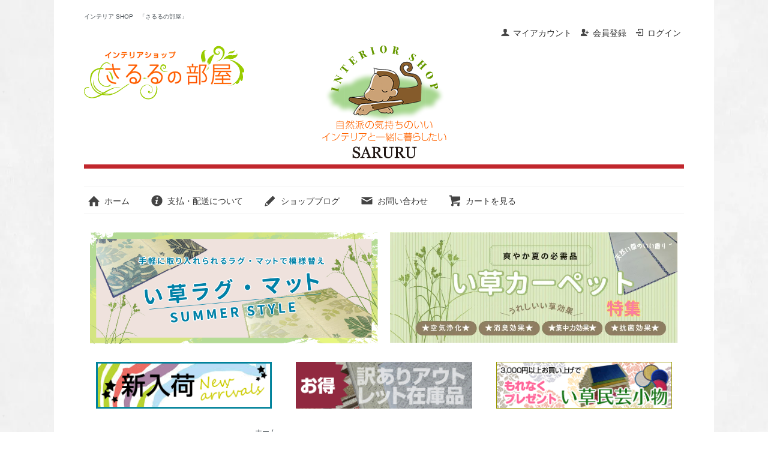

--- FILE ---
content_type: text/html; charset=EUC-JP
request_url: https://satomen.com/?mode=cate&cbid=1236471&csid=0
body_size: 6052
content:
<!DOCTYPE html PUBLIC "-//W3C//DTD XHTML 1.0 Transitional//EN" "http://www.w3.org/TR/xhtml1/DTD/xhtml1-transitional.dtd">
<html xmlns:og="http://ogp.me/ns#" xmlns:fb="http://www.facebook.com/2008/fbml" xmlns:mixi="http://mixi-platform.com/ns#" xmlns="http://www.w3.org/1999/xhtml" xml:lang="ja" lang="ja" dir="ltr">
<head>
<meta http-equiv="content-type" content="text/html; charset=euc-jp" />
<meta http-equiv="X-UA-Compatible" content="IE=edge,chrome=1" />
<title> - インテリア SHOP　「さるるの部屋」</title>
<meta name="Keywords" content=",ラグカーペット,玄関マット,クッション,い草敷物のインテリア商品通信販売" />
<meta name="Description" content="インテリア商品の通信販売。主にカーペット、ラグ、クッション、マットの格安通販。" />
<meta name="Author" content="Sato Seiji" />
<meta name="Copyright" content="Copyright 2004 SATOMENGYO CO.,LTD." />
<meta http-equiv="content-style-type" content="text/css" />
<meta http-equiv="content-script-type" content="text/javascript" />
<link rel="stylesheet" href="https://satomen.com/css/framework/colormekit.css" type="text/css" />
<link rel="stylesheet" href="https://satomen.com/css/framework/colormekit-responsive.css" type="text/css" />
<link rel="stylesheet" href="https://img08.shop-pro.jp/PA01036/372/css/20/index.css?cmsp_timestamp=20250424163420" type="text/css" />

<link rel="alternate" type="application/rss+xml" title="rss" href="https://satomen.com/?mode=rss" />
<link rel="alternate" media="handheld" type="text/html" href="https://satomen.com/?mode=cate&cbid=1236471&csid=0" />
<link rel="shortcut icon" href="https://img08.shop-pro.jp/PA01036/372/favicon.ico?cmsp_timestamp=20250517130328" />
<script type="text/javascript" src="//ajax.googleapis.com/ajax/libs/jquery/1.7.2/jquery.min.js" ></script>
<meta property="og:title" content=" - インテリア SHOP　「さるるの部屋」" />
<meta property="og:description" content="インテリア商品の通信販売。主にカーペット、ラグ、クッション、マットの格安通販。" />
<meta property="og:url" content="https://satomen.com?mode=cate&cbid=1236471&csid=0" />
<meta property="og:site_name" content="インテリア SHOP　「さるるの部屋」" />
<meta property="og:image" content=""/>
<script>
  var Colorme = {"page":"product_list","shop":{"account_id":"PA01036372","title":"\u30a4\u30f3\u30c6\u30ea\u30a2 SHOP\u3000\u300c\u3055\u308b\u308b\u306e\u90e8\u5c4b\u300d"},"basket":{"total_price":0,"items":[]},"customer":{"id":null}};

  (function() {
    function insertScriptTags() {
      var scriptTagDetails = [];
      var entry = document.getElementsByTagName('script')[0];

      scriptTagDetails.forEach(function(tagDetail) {
        var script = document.createElement('script');

        script.type = 'text/javascript';
        script.src = tagDetail.src;
        script.async = true;

        if( tagDetail.integrity ) {
          script.integrity = tagDetail.integrity;
          script.setAttribute('crossorigin', 'anonymous');
        }

        entry.parentNode.insertBefore(script, entry);
      })
    }

    window.addEventListener('load', insertScriptTags, false);
  })();
</script>
<script async src="https://zen.one/analytics.js"></script>
</head>
<body>
<meta name="colorme-acc-payload" content="?st=1&pt=10028&ut=1236471,0&at=PA01036372&v=20260119160152&re=&cn=4949762872909691c619f67a56984a18" width="1" height="1" alt="" /><script>!function(){"use strict";Array.prototype.slice.call(document.getElementsByTagName("script")).filter((function(t){return t.src&&t.src.match(new RegExp("dist/acc-track.js$"))})).forEach((function(t){return document.body.removeChild(t)})),function t(c){var r=arguments.length>1&&void 0!==arguments[1]?arguments[1]:0;if(!(r>=c.length)){var e=document.createElement("script");e.onerror=function(){return t(c,r+1)},e.src="https://"+c[r]+"/dist/acc-track.js?rev=3",document.body.appendChild(e)}}(["acclog001.shop-pro.jp","acclog002.shop-pro.jp"])}();</script><script src="https://img.shop-pro.jp/tmpl_js/73/jquery.tile.js"></script>
<script src="https://img.shop-pro.jp/tmpl_js/73/jquery.skOuterClick.js"></script>
<div id="wrapper" class="container mar_auto pad_t_20">
  <div id="header" class="mar_b_30">

      <p class="txt_10">インテリア SHOP　「さるるの部屋」</p>
		
    
		<ul class="inline pull-right col-sm-12 hidden-phone txt_r">
      <li>
        <a href="https://satomen.com/?mode=myaccount" class="txt_c_333"><i class="icon-b icon-user va-10 mar_r_5"></i>マイアカウント</a>
      </li>
                                    <li>
              <a href="https://satomen.com/customer/signup/new" class="txt_c_333"><i class="icon-b icon-adduser va-10 mar_r_5"></i>会員登録</a>
            </li>
                    <li>
            <a href="https://satomen.com/?mode=login&shop_back_url=https%3A%2F%2Fsatomen.com%2F" class="txt_c_333"><i class="icon-b icon-login va-10 mar_r_5"></i>ログイン</a>
          </li>
                  </ul>
    

    
    <br clear="all" />
					
    
    		
    
		
		
        
    <div id="headborder" class="txt_24" align="center">
			<a href="https://satomen.com/"><img src="https://img08.shop-pro.jp/PA01036/372/PA01036372.png?cmsp_timestamp=20250517130328" alt="インテリア SHOP　「さるるの部屋」" /></a></div>
        		
    
    <ul class="inline mar_t_30 bor_t_1 bor_b_1">
      <li class="pad_v_10 mar_r_20"><a href="https://satomen.com/" class="txt_c_333"><i class="icon-lg-b icon-home va-30 mar_r_5"></i>ホーム</a></li>
      <li class="pad_v_10 mar_r_20"><a href="https://satomen.com/?mode=sk" class="txt_c_333"><i class="icon-lg-b icon-help va-30 mar_r_5"></i>支払・配送について</a></li>
      <li class="pad_v_10 mar_r_20"><a href="https://satomen.com/apps/note" class="txt_c_333"><i class="icon-lg-b icon-pencil va-30 mar_r_5"></i>ショップブログ</a></li>      <li class="pad_v_10 mar_r_20"><a href="https://satomen.shop-pro.jp/customer/inquiries/new" class="txt_c_333"><i class="icon-lg-b icon-mail va-30 mar_r_5"></i>お問い合わせ</a></li>
      <li class="pad_v_10 mar_r_20"><a href="https://satomen.com/cart/proxy/basket?shop_id=PA01036372&shop_domain=satomen.com" class="txt_c_333"><i class="icon-lg-b icon-cart va-30 mar_r_5"></i>カートを見る</a></li>

<!--
			<li class="pad_v_10 mar_r_20"><a href="https://www.amazon.co.jp/stores/page/2673BB08-FBD1-4C14-9845-33A54746DFF3" class="txt_c_333" target="_blank"><img src="https://img08.shop-pro.jp/PA01036/372/etc/amazon.gif?cmsp_timestamp=20170106172023" alt="Amazon店へ"></a></li>
-->
  	
    </ul>
		
          
          <li class="pad_10 bor_t_1 visible-phone"><a href="https://satomen.com/?mode=myaccount" class="txt_c_333">マイアカウント</a></li>
                                                    <li class="pad_10 bor_t_1 visible-phone"><a href="https://satomen.com/customer/signup/new" class="txt_c_333">会員登録</a></li>
                            <li class="pad_10 bor_t_1 visible-phone"><a href="https://satomen.com/?mode=login&shop_back_url=https%3A%2F%2Fsatomen.com%2F" class="txt_c_333">ログイン</a></li>
                                
		
  </div>
	
	
	
	
	
	
	
	<div class="row">
  <div class="col col-md-12 col-lg-6" align="center"><a href="https://satomen.com/?mode=cate&cbid=472668&csid=0">
<img src="https://img08.shop-pro.jp/PA01036/372/etc/link_igusaragu.png?cmsp_timestamp=20230501210126" alt="い草ラグマット特集" class="show mar_auto mar_b_10">
</a></div>
  <div class="col col-md-12 col-lg-6" align="center">
<a href="https://satomen.com/?mode=cate&cbid=472667&csid=0">
<img src="https://img08.shop-pro.jp/PA01036/372/etc/shop_top_1648797485.jpg?cmsp_timestamp=20230501210126" alt="い草カーペット特集" class="show mar_auto mar_b_10">
</a>

</div>
</div>

<div class="row">
	
<ul class="row">
<li class="col col-xs-12 col-lg-4 pad_20 txt_c"><a href="https://satomen.com/?mode=srh&cid=&keyword=&x=13&y=13&sort=n"><img src="https://img08.shop-pro.jp/PA01036/372/etc/sbanner_newarrival.gif?cmsp_timestamp=20170116180401" alt="新入荷" class="show mar_auto mar_b_10"></a>
                              </li>
	<li class="col col-xs-12 col-lg-4 pad_20 txt_c"><a href="https://satomen.com/?mode=grp&gid=34412"><img src="https://img08.shop-pro.jp/PA01036/372/etc/sbanner_outlet.gif?cmsp_timestamp=20170116180436" alt="訳ありアウトレット"class="show mar_auto mar_b_10"></a>
      </li>
	<li class="col col-xs-12 col-lg-4 pad_20 txt_c"><a href="https://satomen.com/?tid=15&mode=f6"><img src="https://img08.shop-pro.jp/PA01036/372/etc/sbanner_bamboo.gif?cmsp_timestamp=20170116180541" alt="もれなくプレゼント"class="show mar_auto mar_b_10"></a>
      </li>
          </ul>

</div>
	
	
	
  <div class="row">
    <div id="contents" class="col col-lg-9 col-sm-12 mar_b_50">
      <div>
  
  <ul class="topicpath-nav inline txt_12">
    <li><a href="https://satomen.com/">ホーム</a></li>
                      </ul>
  

  <h2 class="pad_l_10 mar_b_20 txt_28 txt_fwn bor_b_1">
          該当のカテゴリーがありません
      </h2>

  
    

  
    

  
    

  
    

  
    

      
    <p class="txt_r mar_t_30 mar_b_30">
      おすすめ順
            &nbsp;|&nbsp;
              <a href="?mode=cate&cbid=1236471&csid=0&sort=p">価格順</a>      &nbsp;|&nbsp;
              <a href="?mode=cate&cbid=1236471&csid=0&sort=n">新着順</a>    </p>
    
    
    <ul class="row unstyled">
              <li class="col col-xs-12 col-lg-4 productlist-unit pad_20 mar_b_30 txt_c">
          <a href="?pid=41605084">
                          <img src="https://img08.shop-pro.jp/PA01036/372/product/41605084_th.jpg?20120330184258" alt="<img class='new_mark_img1' src='https://img.shop-pro.jp/img/new/icons15.gif' style='border:none;display:inline;margin:0px;padding:0px;width:auto;' />ベルギー製プリントカーペット　エレガント花柄　４色カラー　江戸間２畳～８畳　【撥水・防汚、防音性】" class="show mar_auto mar_b_10" />
                      </a>
          <a href="?pid=41605084"><img class='new_mark_img1' src='https://img.shop-pro.jp/img/new/icons15.gif' style='border:none;display:inline;margin:0px;padding:0px;width:auto;' />ベルギー製プリントカーペット　エレガント花柄　４色カラー　江戸間２畳～８畳　【撥水・防汚、防音性】</a>
                      （江戸間）2畳,3畳,4.5畳,6畳,8畳
                                SOLD OUT
                  </li>
          </ul>
    
    
    <div class="txt_c mar_t_50 mar_b_50">
      <ul class="inline">
        <li>
                      <span class="btn disabled">&laquo; Prev</span>
                  </li>
        <li>
                      <span class="btn disabled">Next &raquo;</span>
                  </li>
      </ul>
      <p>
        <b>1</b><span>商品中</span>&nbsp;<b>1-1</b><span>商品</span>
      </p>
    </div>
    
  
  
    

  
    

  
    

</div>

<script>
  $(window).load(function () {
    $('.productlist-unit').tile();
  });
  $(window).resize(function () {
    $('.productlist-unit').tile();
  });
</script>
      
            

    </div>
    <div id="side" class="col col-lg-3 col-sm-12 mar_t_20 mar_b_50">
      
            
      
      <form action="https://satomen.com/" method="GET" class="mar_b_50">
        <input type="hidden" name="mode" value="srh" />
        <select name="cid" class="mar_b_10">
          <option value="">カテゴリーを選択</option>
                      <option value="245980,0">折りたたみｶｰﾍﾟｯﾄ</option>
                      <option value="841450,0">中敷ラグｶｰﾍﾟｯﾄ</option>
                      <option value="1385504,0">ダイニングラグ</option>
                      <option value="251189,0">クッション</option>
                      <option value="251190,0">マット各種</option>
                      <option value="1380545,0">ジョイントマット</option>
                      <option value="454328,0">マルチカバー</option>
                      <option value="1630138,0">座椅子</option>
                      <option value="501151,0">い草 - 上敷 -</option>
                      <option value="472667,0">い草 - カーペット -</option>
                      <option value="472668,0">い草　-　ラグ　-</option>
                      <option value="472670,0">い草 - クッション -</option>
                      <option value="472676,0">い草　-枕、寝ござ-</option>
                      <option value="472675,0">い草　-　雑貨　-</option>
                      <option value="2265312,0">ＰＰ- ﾗｸﾞ･ｶｰﾍﾟｯﾄ -</option>
                      <option value="423955,0">竹 -  bamboo  -</option>
                      <option value="307859,0">籐 - rattan ラタン -</option>
                      <option value="1922728,0">紙－Paper－</option>
                      <option value="307933,0">あったら便利物</option>
                  </select>
        <input type="text" name="keyword" />
        <button class="btn btn-xs"><i class="icon-lg-b icon-search va-35"></i><span class="visible-phone mar_l_5 pad_r_5 txt_14">SEARCH</span></button>
      </form>
      
      
              			
          <div>
						
						
            <h3 class="pad_l_10">カテゴリーから探す</h3>
            <ul class="unstyled bor_b_1 mar_b_50">
                      <li class="pad_10 bor_t_1">
                <a href="https://satomen.com/?mode=cate&cbid=245980&csid=0" class="show txt_c_333">
                                      <img src="https://img08.shop-pro.jp/PA01036/372/category/245980_0.jpg?cmsp_timestamp=20111102072414" class="show hidden-phone mar_b_5" />
                                    折りたたみｶｰﾍﾟｯﾄ
                </a>
              </li>
                                    <li class="pad_10 bor_t_1">
                <a href="https://satomen.com/?mode=cate&cbid=841450&csid=0" class="show txt_c_333">
                                      <img src="https://img08.shop-pro.jp/PA01036/372/category/841450_0.jpg?cmsp_timestamp=20120330182621" class="show hidden-phone mar_b_5" />
                                    中敷ラグｶｰﾍﾟｯﾄ
                </a>
              </li>
                                    <li class="pad_10 bor_t_1">
                <a href="https://satomen.com/?mode=cate&cbid=1385504&csid=0" class="show txt_c_333">
                                      <img src="https://img08.shop-pro.jp/PA01036/372/category/1385504_0.jpg?cmsp_timestamp=20121013161414" class="show hidden-phone mar_b_5" />
                                    ダイニングラグ
                </a>
              </li>
                                    <li class="pad_10 bor_t_1">
                <a href="https://satomen.com/?mode=cate&cbid=251189&csid=0" class="show txt_c_333">
                                      <img src="https://img08.shop-pro.jp/PA01036/372/category/251189_0.jpg?cmsp_timestamp=20121013161209" class="show hidden-phone mar_b_5" />
                                    クッション
                </a>
              </li>
                                    <li class="pad_10 bor_t_1">
                <a href="https://satomen.com/?mode=cate&cbid=251190&csid=0" class="show txt_c_333">
                                      <img src="https://img08.shop-pro.jp/PA01036/372/category/251190_0.jpg?cmsp_timestamp=20121013161209" class="show hidden-phone mar_b_5" />
                                    マット各種
                </a>
              </li>
                                    <li class="pad_10 bor_t_1">
                <a href="https://satomen.com/?mode=cate&cbid=1380545&csid=0" class="show txt_c_333">
                                      <img src="https://img08.shop-pro.jp/PA01036/372/category/1380545_0.jpg?cmsp_timestamp=20121013161209" class="show hidden-phone mar_b_5" />
                                    ジョイントマット
                </a>
              </li>
                                    <li class="pad_10 bor_t_1">
                <a href="https://satomen.com/?mode=cate&cbid=454328&csid=0" class="show txt_c_333">
                                      <img src="https://img08.shop-pro.jp/PA01036/372/category/454328_0.jpg?cmsp_timestamp=20121013161209" class="show hidden-phone mar_b_5" />
                                    マルチカバー
                </a>
              </li>
                                    <li class="pad_10 bor_t_1">
                <a href="https://satomen.com/?mode=cate&cbid=1630138&csid=0" class="show txt_c_333">
                                      <img src="https://img08.shop-pro.jp/PA01036/372/category/1630138_0.jpg?cmsp_timestamp=20131005185652" class="show hidden-phone mar_b_5" />
                                    座椅子
                </a>
              </li>
                                    <li class="pad_10 bor_t_1">
                <a href="https://satomen.com/?mode=cate&cbid=501151&csid=0" class="show txt_c_333">
                                      <img src="https://img08.shop-pro.jp/PA01036/372/category/501151_0.jpg?cmsp_timestamp=20131005185456" class="show hidden-phone mar_b_5" />
                                    い草 - 上敷 -
                </a>
              </li>
                                    <li class="pad_10 bor_t_1">
                <a href="https://satomen.com/?mode=cate&cbid=472667&csid=0" class="show txt_c_333">
                                      <img src="https://img08.shop-pro.jp/PA01036/372/category/472667_0.jpg?cmsp_timestamp=20131005185456" class="show hidden-phone mar_b_5" />
                                    い草 - カーペット -
                </a>
              </li>
                                    <li class="pad_10 bor_t_1">
                <a href="https://satomen.com/?mode=cate&cbid=472668&csid=0" class="show txt_c_333">
                                      <img src="https://img08.shop-pro.jp/PA01036/372/category/472668_0.jpg?cmsp_timestamp=20131005185456" class="show hidden-phone mar_b_5" />
                                    い草　-　ラグ　-
                </a>
              </li>
                                    <li class="pad_10 bor_t_1">
                <a href="https://satomen.com/?mode=cate&cbid=472670&csid=0" class="show txt_c_333">
                                      <img src="https://img08.shop-pro.jp/PA01036/372/category/472670_0.jpg?cmsp_timestamp=20131005185456" class="show hidden-phone mar_b_5" />
                                    い草 - クッション -
                </a>
              </li>
                                    <li class="pad_10 bor_t_1">
                <a href="https://satomen.com/?mode=cate&cbid=472676&csid=0" class="show txt_c_333">
                                      <img src="https://img08.shop-pro.jp/PA01036/372/category/472676_0.jpg?cmsp_timestamp=20131005185456" class="show hidden-phone mar_b_5" />
                                    い草　-枕、寝ござ-
                </a>
              </li>
                                    <li class="pad_10 bor_t_1">
                <a href="https://satomen.com/?mode=cate&cbid=472675&csid=0" class="show txt_c_333">
                                      <img src="https://img08.shop-pro.jp/PA01036/372/category/472675_0.jpg?cmsp_timestamp=20131005185456" class="show hidden-phone mar_b_5" />
                                    い草　-　雑貨　-
                </a>
              </li>
                                    <li class="pad_10 bor_t_1">
                <a href="https://satomen.com/?mode=cate&cbid=2265312&csid=0" class="show txt_c_333">
                                      <img src="https://img08.shop-pro.jp/PA01036/372/category/2265312_0.jpg?cmsp_timestamp=20170306104216" class="show hidden-phone mar_b_5" />
                                    ＰＰ- ﾗｸﾞ･ｶｰﾍﾟｯﾄ -
                </a>
              </li>
                                    <li class="pad_10 bor_t_1">
                <a href="https://satomen.com/?mode=cate&cbid=423955&csid=0" class="show txt_c_333">
                                      <img src="https://img08.shop-pro.jp/PA01036/372/category/423955_0.jpg?cmsp_timestamp=20170306104020" class="show hidden-phone mar_b_5" />
                                    竹 -  bamboo  -
                </a>
              </li>
                                    <li class="pad_10 bor_t_1">
                <a href="https://satomen.com/?mode=cate&cbid=307859&csid=0" class="show txt_c_333">
                                      <img src="https://img08.shop-pro.jp/PA01036/372/category/307859_0.jpg?cmsp_timestamp=20170306104020" class="show hidden-phone mar_b_5" />
                                    籐 - rattan ラタン -
                </a>
              </li>
                                    <li class="pad_10 bor_t_1">
                <a href="https://satomen.com/?mode=cate&cbid=1922728&csid=0" class="show txt_c_333">
                                      <img src="https://img08.shop-pro.jp/PA01036/372/category/1922728_0.jpg?cmsp_timestamp=20170306104020" class="show hidden-phone mar_b_5" />
                                    紙－Paper－
                </a>
              </li>
                                    <li class="pad_10 bor_t_1">
                <a href="https://satomen.com/?mode=cate&cbid=307933&csid=0" class="show txt_c_333">
                                      <img src="https://img08.shop-pro.jp/PA01036/372/category/307933_0.jpg?cmsp_timestamp=20170306104020" class="show hidden-phone mar_b_5" />
                                    あったら便利物
                </a>
              </li>
                    </ul>
          </div>
                    
      <!-- グループリスト
                        <div>
            <h3 class="pad_l_10">グループから探す</h3>
            <ul class="unstyled bor_b_1 mar_b_50">
                    <li class="pad_10 bor_t_1">
              <a href="https://satomen.com/?mode=grp&gid=18769" class="show txt_c_333">
                                  <img src="https://img08.shop-pro.jp/PA01036/372/category/g_18769.jpg?cmsp_timestamp=20120202142738" class="show hidden-phone mar_b_5" />
                                ベルギー製
              </a>
            </li>
                                  <li class="pad_10 bor_t_1">
              <a href="https://satomen.com/?mode=grp&gid=19105" class="show txt_c_333">
                                  <img src="https://img08.shop-pro.jp/PA01036/372/category/g_19105.jpg?cmsp_timestamp=20120202142738" class="show hidden-phone mar_b_5" />
                                エジプト製
              </a>
            </li>
                                  <li class="pad_10 bor_t_1">
              <a href="https://satomen.com/?mode=grp&gid=34412" class="show txt_c_333">
                                アウトレット激安処分
              </a>
            </li>
                    </ul>
          </div>
                 グループリスト -->
      <div>
        <h3 class="pad_l_10">コンテンツ</h3>
        <ul class="unstyled bor_b_1 mar_b_50">
	<a href="https://satomen.com/?mode=f7"><img src="https://img08.shop-pro.jp/PA01036/372/etc/igusa_rink.jpg?cmsp_timestamp=20170111175107" alt=""></a>
<br>
<a href="https://satomen.com/?mode=f12"><img src="https://img08.shop-pro.jp/PA01036/372/etc/hanagoza_link_s.gif?cmsp_timestamp=20170111175213" alt="花ござ特集">	</a>			
          
                                    <li class="pad_10 bor_t_1"><a href="https://satomen.com/?mode=f1" class="show txt_c_333">更新履歴</a></li>
                          <li class="pad_10 bor_t_1"><a href="https://satomen.com/?mode=f17" class="show txt_c_333">今月のおすすめ商品</a></li>
                                
          <li class="pad_10 bor_t_1"><a href="https://satomen.com/apps/note" class="show txt_c_333">ショップブログ</a></li>          <li class="pad_10 bor_t_1"><a href="https://satomen.com/?mode=sk#payment" class="show txt_c_333">お支払い方法について</a></li>
          <li class="pad_10 bor_t_1"><a href="https://satomen.com/?mode=sk" class="show txt_c_333">配送方法・送料について</a></li>
         
			
        </ul>
      </div>
              <div class="hidden-phone mar_b_50">
          <h3 class="pad_l_10">モバイルショップ</h3>
          <img src="https://img08.shop-pro.jp/PA01036/372/qrcode.jpg?cmsp_timestamp=20250517130328" class="show mar_auto" />
        </div>
                    <div class="hidden-phone mar_b_50">
          <h3 class="pad_l_10">ショップについて</h3>
                      <img src="https://img08.shop-pro.jp/PA01036/372/PA01036372_m.gif?cmsp_timestamp=20250517130328" class="show mar_auto" />
                    <p class="txt_fwb txt_c mar_t_10 mar_b_10">さるるでござる</p>
          <p>
            お客さまの、満足して、よろこんだ、笑顔のために！！
          </p>
        </div>
          </div>
  </div>
  <div id="footer" class="pad_v_30 bor_t_1 txt_c">
    <ul class="inline">
      <li><a href="https://satomen.com/" class="txt_c_333">ホーム</a></li>
      <li><a href="https://satomen.com/?mode=sk" class="txt_c_333">支払・配送について</a></li>
      <li><a href="https://satomen.com/?mode=sk#info" class="txt_c_333">特定商取引法に基づく表記</a></li>
      <li><a href="https://satomen.com/?mode=privacy" class="txt_c_333">プライバシーポリシー</a></li>
      <li><a href="https://satomen.shop-pro.jp/customer/inquiries/new" class="txt_c_333">お問い合わせ</a></li>
    </ul>
    <p><address>Copyright(c) SATO MENGYO CO.,LTD. All Right Reserved</address></p>
  </div>
</div>

<script>
  $(function () {
    // viewport
    var viewport = document.createElement('meta');
    viewport.setAttribute('name', 'viewport');
    viewport.setAttribute('content', 'width=device-width, initial-scale=1.0, maximum-scale=1.0');
    document.getElementsByTagName('head')[0].appendChild(viewport);

    function window_size_switch_func() {
      if($(window).width() >= 768) {
        // product option switch -> table
        $('#prd-opt-table').html($('.prd-opt-table').html());
        $('#prd-opt-table table').addClass('table table-bordered');
        $('#prd-opt-select').empty();
      } else {
        // product option switch -> select
        $('#prd-opt-table').empty();
        if($('#prd-opt-select > *').size() == 0) {
          $('#prd-opt-select').append($('.prd-opt-select').html());
        }
      }
    }
    window_size_switch_func();
    $(window).load(function () {
      $('.history-unit').tile();
    });
    $(window).resize(function () {
      window_size_switch_func();
      $('.history-unit').tile();
    });
  });
</script><script type="text/javascript" src="https://satomen.com/js/cart.js" ></script>
<script type="text/javascript" src="https://satomen.com/js/async_cart_in.js" ></script>
<script type="text/javascript" src="https://satomen.com/js/product_stock.js" ></script>
<script type="text/javascript" src="https://satomen.com/js/js.cookie.js" ></script>
<script type="text/javascript" src="https://satomen.com/js/favorite_button.js" ></script>
</body></html>

--- FILE ---
content_type: text/css
request_url: https://img08.shop-pro.jp/PA01036/372/css/20/index.css?cmsp_timestamp=20250424163420
body_size: 12067
content:
@charset "euc-jp";

body {
  background-color: #fff;
  background-image: url(https://img08.shop-pro.jp/PA01036/372/etc/bg.jpg?cmsp_timestamp=2108);
  color: #464e54;
}
a {
  color: #464e54;
}
a:hover {
  color: #5e5e5e;
}
/*
 * layout
 */
#wrapper {
  max-width: 1000px;
	background-color: #FFFFFF;
}

#headborder {
	border-bottom: 7px solid #C1272D;
	padding-bottom: 10px;
	background-image: url(https://img08.shop-pro.jp/PA01036/372/etc/logo.png?cmsp_timestamp=20170112165553);
	background-repeat: no-repeat;
	background-position: left top;
}

/*
 * contents
 */

#contents {
  float: right;
  padding-left: 30px;
}

#contents .topicpath-nav {
  margin-bottom: 5px;
}
  #contents .topicpath-nav li {
    padding: 0;
  }
  #contents .topicpath-nav a {
    margin-left: 5px;
  }


/*
 * お知らせ枠内の見出し設定です
 */
.infomation_title {
	background-color: #CC9966;
	color: #FFFFFF;
	font-weight: bold;
	padding-top: 2px;
	padding-right: 5px;
	padding-bottom: 2px;
	padding-left: 5px;
	display: inline;
	margin-bottom: 3px;
}


/*
 * side
 */

#side .unstyled img {
  display: block;
  margin-bottom: 5px;
}

/*
 * temp
 */

/* font */
.txt_l { text-align: left; }
.txt_c { text-align: center; }
.txt_r { text-align: right; }
.txt_fwn { font-weight: normal; }
.txt_fwb { font-weight: bold; }
.txt_10 { font-size: 10px; }
.txt_12 { font-size: 12px; }
.txt_14 { font-size: 14px; }
.txt_16 { font-size: 16px; }
.txt_18 { font-size: 18px; }
.txt_20 { font-size: 20px; }
.txt_24 { font-size: 24px; }
.txt_28 { font-size: 28px; }
.txt_c_333 {color: #333;}

/* background */
.bgc_gray {
  background-color: #f1f1f1;
}

/* margin */
.mar_auto { margin: 0 auto; }
.mar_0 { margin: 0; }
.mar_t_0 { margin-top: 0; }
.mar_r_0 { margin-right: 0; }
.mar_b_0 { margin-bottom: 0; }
.mar_l_0 { margin-left: 0; }
.mar_5 { margin: 5px; }
.mar_t_5 { margin-top: 5px; }
.mar_r_5 { margin-right: 5px; }
.mar_b_5 { margin-bottom: 5px; }
.mar_l_5 { margin-left: 5px; }
.mar_t_10 { margin-top: 10px; }
.mar_r_10 { margin-right: 10px; }
.mar_b_10 { margin-bottom: 10px; }
.mar_l_10 { margin-left: 10px; }
.mar_t_20 { margin-top: 20px; }
.mar_r_20 { margin-right: 20px; }
.mar_b_20 { margin-bottom: 20px; }
.mar_l_20 { margin-left: 20px; }
.mar_t_30 { margin-top: 30px; }
.mar_r_30 { margin-right: 30px; }
.mar_b_30 { margin-bottom: 30px; }
.mar_l_30 { margin-left: 30px; }
.mar_t_50 { margin-top: 50px; }
.mar_r_50 { margin-right: 50px; }
.mar_b_50 { margin-bottom: 50px; }
.mar_l_50 { margin-left: 50px; }

/* padding */
.pad_v_10 { padding: 10px 0; }
.pad_v_20 { padding: 20px 0; }
.pad_v_30 { padding: 30px 0; }
.pad_0 { padding: 0; }
.pad_t_0 { padding-top: 0; }
.pad_r_0 { padding-right: 0; }
.pad_b_0 { padding-bottom: 0; }
.pad_l_0 { padding-left: 0; }
.pad_5 { padding: 5px; }
.pad_t_5 { padding-top: 5px; }
.pad_r_5 { padding-right: 5px; }
.pad_b_5 { padding-bottom: 5px; }
.pad_l_5 { padding-left: 5px; }
.pad_10 { padding: 10px; }
.pad_t_10 { padding-top: 10px; }
.pad_r_10 { padding-right: 10px; }
.pad_b_10 { padding-bottom: 10px; }
.pad_l_10 { padding-left: 10px; }
.pad_20 { padding: 20px; }
.pad_t_20 { padding-top: 20px; }
.pad_r_20 { padding-right: 20px; }
.pad_b_20 { padding-bottom: 20px; }
.pad_l_20 { padding-left: 20px; }
.pad_30 { padding: 30px}
.pad_t_30 { padding-top: 30px; }
.pad_r_30 { padding-right: 30px; }
.pad_b_30 { padding-bottom: 30px; }
.pad_l_30 { padding-left: 30px; }

/* border */
.bor_t_1 { border-top: 1px solid #eee; }
.bor_r_1 { border-right: 1px solid #eee; }
.bor_b_1 { border-bottom: 1px solid #eee; }
.bor_l_1 { border-left: 1px solid #eee; }

/* vertical align */
.va-10 { vertical-align: -10%; }
.va-20 { vertical-align: -20%; }
.va-30 { vertical-align: -30%; }
.va-35 { vertical-align: -35%; }
.va-40 { vertical-align: -40%; }

@media (max-width: 980px) {
  /* ~980px */
  #base_gmoWrapp,
  #gmo_CMSPbar {
    overflow: hidden;
    min-width: 100% !important;
    width: 100% !important;
  }
}
@media (min-width: 768px) {
  #wrapper {
	padding-right: 50px;
	padding-left: 50px;
  }
}
@media (max-width: 768px) {
  /* ~768px */
  #contents {
    padding-left: 0;
  }

#headborder{
	padding-top: 100px;
	background-position: center top;
}
  
}
@media (max-width: 480px) {
  /* ~480px */
}

/*
 * icons
 */
.icon-user { background-position: -208px 0px; }
.icon-lg-b.icon-user { background-position: -312px 0px; }
.icon-adduser { background-position: -240px 0px; }
.icon-lg-b.icon-adduser { background-position: -360px 0px; }
.icon-login { background-position: -48px -80px; }
.icon-lg-b.icon-login { background-position: -72px -120px; }
.icon-logout { background-position: -32px -80px; }
.icon-lg-b.icon-logout { background-position: -48px -120px; }
.icon-home { background-position: -176px -16px; }
.icon-lg-b.icon-home { background-position: -264px -24px; }
.icon-mail { background-position: -64px 0px; }
.icon-lg-b.icon-mail { background-position: -96px 0px; }
.icon-pencil { background-position: -96px 0px; }
.icon-lg-b.icon-pencil { background-position: -144px 0px; }
.icon-help { background-position: -272px -80px; }
.icon-lg-b.icon-help { background-position: -408px -120px; }
.icon-cart { background-position: -176px -64px; }
.icon-lg-b.icon-cart { background-position: -264px -96px; }
.icon-search { background-position: -208px -16px; }
.icon-lg-b.icon-search { background-position: -312px -24px; }
.icon-chevron_up { background-position: -0px -144px; }
.icon-lg-b.icon-chevron_up { background-position: -0px -216px; }
.icon-chevron_down { background-position: -352px -128px; }
.icon-lg-b.icon-chevron_down { background-position: -528px -192px; }

.icon-b,
.icon-w {
  width: 16px;
  height: 16px;
  display: inline-block;
  *display: inline;
  *zoom: 1;
}
.icon-lg-b,
.icon-lg-w {
  width: 24px;
  height: 24px;
  display: inline-block;
  *display: inline;
  *zoom: 1;
}

.icon-b { background-image: url(https://img.shop-pro.jp/tmpl_img/73/icon16_b.png); }
.icon-w { background-image: url(https://img.shop-pro.jp/tmpl_img/73/icon16_w.png); }
.icon-lg-b { background-image: url(https://img.shop-pro.jp/tmpl_img/73/icon24_b.png); }
.icon-lg-w { background-image: url(https://img.shop-pro.jp/tmpl_img/73/icon24_w.png); }

@media only screen and (-webkit-min-device-pixel-ratio: 2), only screen and (min--moz-device-pixel-ratio: 2), only screen and (-o-min-device-pixel-ratio: 2 / 1), only screen and (min-device-pixel-ratio: 2), only screen and (min-resolution: 192dpi), only screen and (min-resolution: 2dppx) {
  .icon-b,
  .icon-w {
    -webkit-background-size: 368px 320px;
    background-size: 368px 320px;
  }

  .icon-lg-b,
  .icon-lg-w {
    -webkit-background-size: 552px 480px;
    background-size: 552px 480px;
  }

  .icon-b { background-image: url(https://img.shop-pro.jp/tmpl_img/73/icon16_2x_b.png); }
  .icon-w { background-image: url(https://img.shop-pro.jp/tmpl_img/73/icon16_2x_w.png); }
  .icon-lg-b { background-image: url(https://img.shop-pro.jp/tmpl_img/73/icon24_2x_b.png); }
  .icon-lg-w { background-image: url(https://img.shop-pro.jp/tmpl_img/73/icon24_2x_w.png); }
}
@media (max-width: 768px) {
  .icon-b { background-image: url(https://img.shop-pro.jp/tmpl_img/73/icon24_b.png); }
  .icon-w { background-image: url(https://img.shop-pro.jp/tmpl_img/73/icon24_w.png); }
}
@media only screen and (max-width: 768px) and (-webkit-min-device-pixel-ratio: 2), only screen and (max-width: 768px) and (min--moz-device-pixel-ratio: 2), only screen and (max-width: 768px) and (-o-min-device-pixel-ratio: 2 / 1), only screen and (max-width: 768px) and (min-device-pixel-ratio: 2), only screen and (max-width: 768px) and (min-resolution: 192dpi), only screen and (max-width: 768px) and (min-resolution: 2dppx) {
  .icon-b { background-image: url(https://img.shop-pro.jp/tmpl_img/73/icon24_2x_b.png); }
  .icon-w { background-image: url(https://img.shop-pro.jp/tmpl_img/73/icon24_2x_w.png); }
}




/* ---------------------------------------------------------------- *
	色つき表組みの設定です
 * ---------------------------------------------------------------- */
table.special {
	width: 550px;
	border: none;
	border-collapse: collapse;
	border-spacing: 0;
}

table.special th {
	padding: 5px;
	background: #ECF7FF;
	font-weight: bold;
	line-height: 120%;
	text-align: left;
	white-space: nowrap;
	border-top: 0 solid #CCCCCC;
	border-right: 0 solid #CCCCCC;
	border-bottom: 1px solid #CCCCCC;
	border-left: 1px solid #CCCCCC;

}
table.special td.name {
	padding: 5px;
	font-weight: bold;
	text-align: left;
	white-space: nowrap;
	background-color: #FFFFCC;
	border-top: 1px solid #CCCCCC;
	border-right: 1px solid #CCCCCC;
	border-bottom: 0px solid #CCCCCC;
	border-left: 0px solid #CCCCCC;

}


table.special td.category {
	padding: 5px;
	font-weight: bold;
	text-align: center;
	white-space: nowrap;
	background-color: #CCFFCC;
	border: 1px solid #CCCCCC;
}


table.special td {
	padding: 5px;
	border: thin solid #CCCCCC;
	text-align: left;
	background-color: #FFF;
}

table.special td.no {
	padding: 5px;
	border: 0 none;
	text-align: left;
	background-image: none;
background-color:transparent;
}


table.special2 {
	width: 550px;
	border: none;
	border-collapse: collapse;
	border-spacing: 0;
	background-color: #FFF;
}

table.special2 th {
	padding: 5px;
	background: #ECF7FF;
	font-weight: bold;
	line-height: 120%;
	text-align: left;
	white-space: nowrap;
	width: 40%;
	border: 1px solid #CCCCCC;
}
table.special2 td.name {
	padding: 5px;
	font-weight: bold;
	text-align: left;
	white-space: nowrap;
	background-color: #EAFCC5;
	border: 1px solid #CCCCCC;
}
table.special2 td {
    padding: 5px;
    border: thin solid #CCCCCC;
	text-align: left;
}

table.special2 td.no {
    padding: 5px;
    border: 0 none;
	text-align: left;
background-color:transparent;
}


.contentswrap{
	clear: both;
	width: 550px;
}



.kodawari {
	width: 500px;
	border: thin solid #C8C8C8;
	background-color: #FFF;
	padding: 20px;
	margin-bottom:20px;
}
.kodawari p {
	text-indent:18px;
	background-image: url(https://img08.shop-pro.jp/PA01036/372/etc/kodawari_maru.gif?20120229152619);
	background-repeat: no-repeat;
	vertical-align: middle;
}


/* ---------------------------------------------------------------- *
	花ござ表組みの設定です
 * ---------------------------------------------------------------- */
table#hanagoza {
    width: 500px;
    border: none;
    border-collapse: separate;
    border-spacing:  2pt 4pt;
	color: #ffffff;
}

table#hanagoza th {
	padding: 5px;
	background: #92BA35;
	line-height: 120%;
	text-align: center;
	white-space: nowrap;
}

table#hanagoza td {
	padding: 5px;
	text-align: left;
	background-color: #000000;

}


.contentswrap{
	clear: both;
	width: 550px;
}


/* ---------------------------------------------------------------- *
	丸巻きカーペットの設定
 * ---------------------------------------------------------------- */


table.kinou {
	border-collapse: collapse;
	border: 2px #F9C solid;
	line-height: 1.2;
	width: 550px;
	vertical-align: top;
	background: #ffffff;
	margin-top: 2px;
	padding: 3px;
	}
table.size {
	border-collapse: collapse;
	line-height: 1.2;
	width: 540px;
	vertical-align: top;
	margin-top: 2px;
	padding: 3px;
	border-top-style: none;
	border-right-style: none;
	border-bottom-style: none;
	border-left-style: none;
}
table.kinou th,
table.kinou td {
	padding: 0.3em;
	border-style: solid dashed;
	border-color: #F9C;
	border-width: 1px;
	　　　　　　　vertical-align: top;
	}
table.size th, table.size td {
	padding: 8px;
	　　　　　　　vertical-align: top;
	border-top-width: 1px;
	border-right-width: 1px;
	border-bottom-width: 1px;
	border-left-width: 1px;
	border-top-style: none;
	border-right-style: none;
	border-bottom-style: solid;
	border-left-style: none;
	border-bottom-color: #F90;
	text-align: left;
}
table.kinou tbody th {
	text-align: center;
	vertical-align: top;
	background-image: url(//img08.shop-pro.jp/PA01036/372/etc/2013maki_kindbg.gif?20130912165029);
	background-repeat: no-repeat;
	background-position: center center;
	height: 35px;
	width: 250px;
	color: #FFF;
	vertical-align: middle;
	padding: 0.3em;
	}
	
table.size tbody th a{
	font-weight: bold;
	color: #FFF;
	text-decoration: underline;
}


img.name {
	background-color: #996;
	border: 2pt solid #CCC;
}
